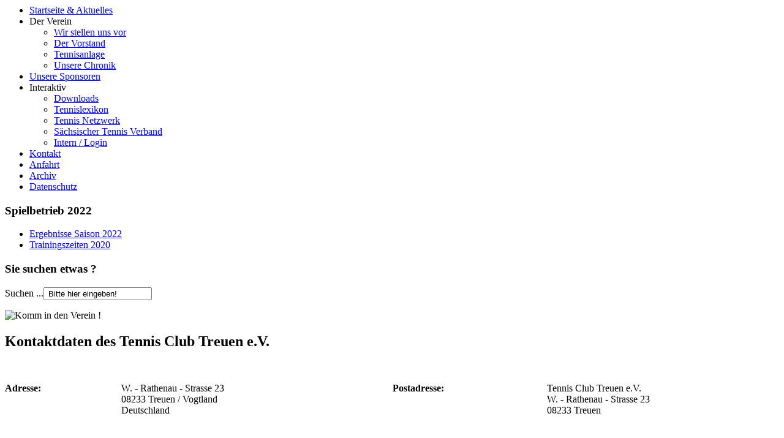

--- FILE ---
content_type: text/html; charset=utf-8
request_url: https://www.tc-treuen.de/index.php/bildergalerie
body_size: 4811
content:
<head><link rel="stylesheet" type="text/css" href="https://maxcdn.bootstrapcdn.com/font-awesome/4.3.0/css/font-awesome.min.css"><!DOCTYPE html>
<html dir="ltr" lang="de-de">
<head>
    <base href="https://www.tc-treuen.de/index.php/bildergalerie" />
	<meta http-equiv="content-type" content="text/html; charset=utf-8" />
	<meta name="author" content="Super User" />
	<meta name="generator" content="Joomla! - Open Source Content Management" />
	<title>Kontakt</title>
	<link href="/templates/tctreuen3kunkt9/favicon.ico" rel="shortcut icon" type="image/vnd.microsoft.icon" />
	<link href="https://www.tc-treuen.de/index.php/component/search/?Itemid=471&amp;format=opensearch" rel="search" title="Suchen TC Treuen" type="application/opensearchdescription+xml" />
	<link href="/plugins/system/jce/css/content.css?badb4208be409b1335b815dde676300e" rel="stylesheet" type="text/css" />
	<script type="application/json" class="joomla-script-options new">{"csrf.token":"7108202ab64909799e1741e9df5ffbfa","system.paths":{"root":"","base":""}}</script>
	<script src="/media/system/js/mootools-core.js?7b36d24f87a6bb59a6e91ed9b9cdae4f" type="text/javascript"></script>
	<script src="/media/system/js/core.js?7b36d24f87a6bb59a6e91ed9b9cdae4f" type="text/javascript"></script>
	<script src="/media/system/js/mootools-more.js?7b36d24f87a6bb59a6e91ed9b9cdae4f" type="text/javascript"></script>
	<script src="/media/jui/js/jquery.min.js?7b36d24f87a6bb59a6e91ed9b9cdae4f" type="text/javascript"></script>
	<script src="/media/jui/js/jquery-noconflict.js?7b36d24f87a6bb59a6e91ed9b9cdae4f" type="text/javascript"></script>
	<script src="/media/jui/js/jquery-migrate.min.js?7b36d24f87a6bb59a6e91ed9b9cdae4f" type="text/javascript"></script>
	<script src="/media/system/js/caption.js?7b36d24f87a6bb59a6e91ed9b9cdae4f" type="text/javascript"></script>
	<script type="text/javascript">
jQuery(function($) {
			 $('.hasTip').each(function() {
				var title = $(this).attr('title');
				if (title) {
					var parts = title.split('::', 2);
					var mtelement = document.id(this);
					mtelement.store('tip:title', parts[0]);
					mtelement.store('tip:text', parts[1]);
				}
			});
			var JTooltips = new Tips($('.hasTip').get(), {"maxTitleChars": 50,"fixed": false});
		});jQuery(window).on('load',  function() {
				new JCaption('img.caption');
			});
	</script>

    <link rel="stylesheet" href="/templates/system/css/system.css" />
    <link rel="stylesheet" href="/templates/system/css/general.css" />

    <!-- Created by Artisteer v4.2.0.60623 -->
    
    

    <!--[if lt IE 9]><script src="https://html5shiv.googlecode.com/svn/trunk/html5.js"></script><![endif]-->
    <link rel="stylesheet" href="/templates/tctreuen3kunkt9/css/template.css" media="screen" type="text/css" />
    <!--[if lte IE 7]><link rel="stylesheet" href="/templates/tctreuen3kunkt9/css/template.ie7.css" media="screen" /><![endif]-->

<link rel="shortcut icon" href="/templates/tctreuen3kunkt9/favicon.ico" type="image/x-icon" />
    <script>if ('undefined' != typeof jQuery) document._artxJQueryBackup = jQuery;</script>
    <script src="/templates/tctreuen3kunkt9/jquery.js"></script>
    <script>jQuery.noConflict();</script>

    <script src="/templates/tctreuen3kunkt9/script.js"></script>
    <script src="/templates/tctreuen3kunkt9/modules.js"></script>
        <script>if (document._artxJQueryBackup) jQuery = document._artxJQueryBackup;</script>
<style>
									.clearfix {
										clear: both;
									}
		
									.res-eu-cookie-container {
										background-color: #000000;
										color: #ffffff;
										padding: 5px 20px;
										font-size: 12px;
										line-height: 1.2em;
										text-align: center;
										display: none;
										z-index: 1100;
										opacity:0.90;
										font-family: helvetica, arial, verdana, sans-serif;
										max-width:100%;
										margin:0 auto;
									}

									.res-eu-cookie-title{
									  font-size: 1.2em;
									  font-weight: bold;
									  padding: 7px;
									  color: #ffffff;
									}

									.res-eu-cookie-body{
										font-weight:bold;
									}

									.res-eu-cookie-buttons {
									padding:7px 0 5px 0;
									font-family: helvetica, arial, verdana, sans-serif;
									}

									.res-eu-cookie-buttons .btn-ok {
			                            color:#ffffff;
										font-weight: bold;
										font-size: 14px;
										font-family: helvetica, arial, verdana, sans-serif;
									}

									.res-eu-cookie-buttons .more-info {
									color:#ffffff;
										font-weight: bold;
										font-size: 14px;
										font-family: helvetica, arial, verdana, sans-serif;
									}

									.top {
										position: fixed;
										top: 0;
										left: 0;
										right:0;
										
									}
									.bottom {
										position: fixed;
										bottom: 0;
										left: 0;
										right:0;
										
									}
									.bottom-right {
									    position: fixed;
										bottom: 10px;
										right: 10px;
										width: 300px;
										border-radius: 3px;
										border-bottom: none;
								
									}

									.bottom-left {
									    position: fixed;
										bottom: 10px;
										left: 10px;
										width: 300px;
										border-radius: 3px;
										border-bottom: none;

									}


									.bottom-right > a.btn-ok {
										margin: 0;
									}

									.res-eu-cookie-buttons > a.btn-ok{
										display: inline-block;
										color: #ffffff;
										text-decoration: none;
										padding: 5px;
										border-radius: 2px;
										background: #787676;
										margin-left:3px;
									}

										.res-eu-cookie-buttons > a.more-info{
										display: inline-block;
										color: #ffffff;
										text-decoration: none;
										padding: 5px;
										border-radius: 2px;
										background: #787676;
										margin-left:3px;
										opacity:0.95;
									}


									a.btn-ok {
										margin-left: 10px;
									}
									a.btn-ok:hover {
										background: #1a6906;
										opacity:0.90;
									}
									a.more-info:hover {
										background: #7a0000;
										opacity:0.90;
									}

								
        					     </style></head>
<body>

<div id="art-main">
    <div class="art-sheet clearfix">
<header class="art-header">
    <div class="art-shapes">
        
            </div>






                
                    
</header>
<nav class="art-nav">
    
<ul class="art-hmenu nav-pills"><li class="item-435"><a href="/index.php">Startseite &amp; Aktuelles</a></li><li class="item-470 deeper parent"><a class="separator">Der Verein</a><ul><li class="item-486"><a href="/index.php/der-verein/wir-stellen-uns-vor">Wir stellen uns vor</a></li><li class="item-487"><a href="/index.php/der-verein/der-vorstand">Der Vorstand</a></li><li class="item-489"><a href="/index.php/der-verein/tennisanlage">Tennisanlage</a></li><li class="item-488"><a href="/index.php/der-verein/unsere-chronik">Unsere Chronik</a></li></ul></li><li class="item-472"><a href="/index.php/sponsoren">Unsere Sponsoren</a></li><li class="item-473 deeper parent"><a class="separator">Interaktiv</a><ul><li class="item-490"><a href="/index.php/interaktiv/downloads">Downloads</a></li><li class="item-491"><a href="/index.php/interaktiv/tennislexikon">Tennislexikon</a></li><li class="item-492"><a href="/index.php/interaktiv/tennis-netzwerk">Tennis Netzwerk</a></li><li class="item-493"><a href="http://www.stv-tennis.de" target="_blank">Sächsischer Tennis Verband</a></li><li class="item-495"><a href="/index.php/interaktiv/intern-login">Intern / Login</a></li></ul></li><li class="item-471 current active"><a class=" active" href="/index.php/bildergalerie">Kontakt</a></li><li class="item-474"><a href="/index.php/anfahrt">Anfahrt</a></li><li class="item-475"><a href="/index.php/archiv">Archiv</a></li><li class="item-469"><a href="/index.php/veranstaltungen">Datenschutz</a></li></ul> 
    </nav>
<div class="art-layout-wrapper">
                <div class="art-content-layout">
                    <div class="art-content-layout-row">
                        <div class="art-layout-cell art-sidebar1">
<div class="art-vmenublock clearfix"><div class="art-vmenublockheader"><h3 class="t">Spielbetrieb 2022</h3></div><div class="art-vmenublockcontent"><ul class="art-vmenu"><li class="item-484"><a href="https://www.stv-tennis.de/vereinsdetails/?tx_nuportalrs_pi1%5BclubNr%5D=140&amp;tx_nuportalrs_pi1%5BfedNickname%5D=STV&amp;cHash=43dcb572e5632aa8581cb8d202225750" target="_blank">Ergebnisse Saison 2022</a></li><li class="item-485"><a href="/index.php/trainingszeiten-2017">Trainingszeiten 2020</a></li></ul></div></div><div class="art-block clearfix"><div class="art-blockcontent"><div class="bannergroup">


</div></div></div><div class="art-block clearfix"><div class="art-blockheader"><h3 class="t">Sie suchen etwas ?</h3></div><div class="art-blockcontent"><form action="/index.php/bildergalerie" class="art-search" method="post">
	<div class="search">
		<label for="mod-search-searchword">Suchen ...</label><input name="searchword" id="mod-search-searchword" maxlength="200"  class="inputbox" type="text" size="20" value=" Bitte hier eingeben!"  onblur="if (this.value=='') this.value=' Bitte hier eingeben!';" onfocus="if (this.value==' Bitte hier eingeben!') this.value='';" />	<input type="hidden" name="task" value="search" />
	<input type="hidden" name="option" value="com_search" />
	<input type="hidden" name="Itemid" value="471" />
	</div>
</form></div></div><div class="art-block clearfix"><div class="art-blockcontent"><div class="bannergroup">

	<div class="banneritem">
																																																		<img src="https://www.tc-treuen.de/images/banners/komm_in_den_verein_0419.jpg"
						alt="Komm in den Verein !"
																	/>
											<div class="clr"></div>
	</div>

</div></div></div>



                        </div>

                        <div class="art-layout-cell art-content">
<article class="art-post art-messages"><div class="art-postcontent clearfix"><div id="system-message-container">
	</div>
</div></article><div class="item-page"><article class="art-post"><h2 class="art-postheader">Kontaktdaten des Tennis Club Treuen e.V.</h2><div class="art-postcontent clearfix"><div class="art-article"><p>&nbsp;</p>
<table style="width: 100%;" border="0" cellspacing="0" cellpadding="0">
<tbody>
<tr>
<td style="width: 15%;" rowspan="6" valign="top"><strong>Adresse:</strong></td>
</tr>
<tr>
<td style="width: 35%;" valign="top">W. - Rathenau - Strasse 23</td>
<td style="width: 20%;" rowspan="3" valign="top"><strong>Postadresse:</strong></td>
<td style="width: 30%;" valign="top">Tennis Club Treuen e.V.</td>
</tr>
<tr>
<td valign="top">08233 Treuen / Vogtland</td>
<td valign="top">W. - Rathenau - Strasse 23</td>
</tr>
<tr>
<td valign="top">Deutschland</td>
<td valign="top">08233 Treuen</td>
</tr>
</tbody>
</table>
<p>&nbsp;</p>
<table style="width: 100%;" border="0" cellspacing="0" cellpadding="0">
<tbody>
<tr>
<td style="width: 15%;">Telefon:</td>
<td style="width: 35%;">037468 2269</td>
<td style="width: 20%;" rowspan="3" valign="top">&nbsp;</td>
<td style="width: 30%;">&nbsp;</td>
</tr>
<tr>
<td style="width: 100px;">Fax:</td>
<td>037468 80528</td>
<td>&nbsp;</td>
</tr>
<tr>
<td style="width: 100px;">E-Mail:</td>
<td><span id="cloakf33efbe9edb3c3da94a160b061e0224e">Diese E-Mail-Adresse ist vor Spambots geschützt! Zur Anzeige muss JavaScript eingeschaltet sein!</span><script type='text/javascript'>
				document.getElementById('cloakf33efbe9edb3c3da94a160b061e0224e').innerHTML = '';
				var prefix = '&#109;a' + 'i&#108;' + '&#116;o';
				var path = 'hr' + 'ef' + '=';
				var addyf33efbe9edb3c3da94a160b061e0224e = 't&#101;nn&#105;s' + '&#64;';
				addyf33efbe9edb3c3da94a160b061e0224e = addyf33efbe9edb3c3da94a160b061e0224e + 'tc-tr&#101;&#117;&#101;n' + '&#46;' + 'd&#101;';
				var addy_textf33efbe9edb3c3da94a160b061e0224e = 't&#101;nn&#105;s' + '&#64;' + 'tc-tr&#101;&#117;&#101;n' + '&#46;' + 'd&#101;';document.getElementById('cloakf33efbe9edb3c3da94a160b061e0224e').innerHTML += '<a ' + path + '\'' + prefix + ':' + addyf33efbe9edb3c3da94a160b061e0224e + '\'>'+addy_textf33efbe9edb3c3da94a160b061e0224e+'<\/a>';
		</script></td>
<td>&nbsp;</td>
</tr>
</tbody>
</table>
<p>&nbsp;</p>
<table style="width: 100%;" border="0" cellspacing="0" cellpadding="0">
<tbody>
<tr>
<td style="width: 15%;" valign="top">&nbsp;</td>
<td><strong>Trainingsbetreuung</strong> <br /> Vorstand TCT: <span id="cloaka938cd77e29ebc4bb096861512fcb2a1">Diese E-Mail-Adresse ist vor Spambots geschützt! Zur Anzeige muss JavaScript eingeschaltet sein!</span><script type='text/javascript'>
				document.getElementById('cloaka938cd77e29ebc4bb096861512fcb2a1').innerHTML = '';
				var prefix = '&#109;a' + 'i&#108;' + '&#116;o';
				var path = 'hr' + 'ef' + '=';
				var addya938cd77e29ebc4bb096861512fcb2a1 = 't&#101;nn&#105;s' + '&#64;';
				addya938cd77e29ebc4bb096861512fcb2a1 = addya938cd77e29ebc4bb096861512fcb2a1 + 'tc-tr&#101;&#117;&#101;n' + '&#46;' + 'd&#101;';
				var addy_texta938cd77e29ebc4bb096861512fcb2a1 = 't&#101;nn&#105;s' + '&#64;' + 'tc-tr&#101;&#117;&#101;n' + '&#46;' + 'd&#101;';document.getElementById('cloaka938cd77e29ebc4bb096861512fcb2a1').innerHTML += '<a ' + path + '\'' + prefix + ':' + addya938cd77e29ebc4bb096861512fcb2a1 + '\'>'+addy_texta938cd77e29ebc4bb096861512fcb2a1+'<\/a>';
		</script> <br /> <br /> <strong>Punktspielbetrieb</strong> <br /><span id="cloakd1df8bbac8f6aee3bf28f106d46e1158">Vorstand TCT: <span id="cloak4ba65cdc563333605db0a50fc84927f8">Diese E-Mail-Adresse ist vor Spambots geschützt! Zur Anzeige muss JavaScript eingeschaltet sein!</span><script type='text/javascript'>
				document.getElementById('cloak4ba65cdc563333605db0a50fc84927f8').innerHTML = '';
				var prefix = '&#109;a' + 'i&#108;' + '&#116;o';
				var path = 'hr' + 'ef' + '=';
				var addy4ba65cdc563333605db0a50fc84927f8 = 't&#101;nn&#105;s' + '&#64;';
				addy4ba65cdc563333605db0a50fc84927f8 = addy4ba65cdc563333605db0a50fc84927f8 + 'tc-tr&#101;&#117;&#101;n' + '&#46;' + 'd&#101;';
				var addy_text4ba65cdc563333605db0a50fc84927f8 = 't&#101;nn&#105;s' + '&#64;' + 'tc-tr&#101;&#117;&#101;n' + '&#46;' + 'd&#101;';document.getElementById('cloak4ba65cdc563333605db0a50fc84927f8').innerHTML += '<a ' + path + '\'' + prefix + ':' + addy4ba65cdc563333605db0a50fc84927f8 + '\'>'+addy_text4ba65cdc563333605db0a50fc84927f8+'<\/a>';
		</script></span><br /> <br /> <strong>Kinder und Juniorenbetreuung</strong><br /><span id="cloakd1df8bbac8f6aee3bf28f106d46e1158">Vorstand TCT: <span id="cloak646cab397be44e6c8d6c490c80288f1c">Diese E-Mail-Adresse ist vor Spambots geschützt! Zur Anzeige muss JavaScript eingeschaltet sein!</span><script type='text/javascript'>
				document.getElementById('cloak646cab397be44e6c8d6c490c80288f1c').innerHTML = '';
				var prefix = '&#109;a' + 'i&#108;' + '&#116;o';
				var path = 'hr' + 'ef' + '=';
				var addy646cab397be44e6c8d6c490c80288f1c = 't&#101;nn&#105;s' + '&#64;';
				addy646cab397be44e6c8d6c490c80288f1c = addy646cab397be44e6c8d6c490c80288f1c + 'tc-tr&#101;&#117;&#101;n' + '&#46;' + 'd&#101;';
				var addy_text646cab397be44e6c8d6c490c80288f1c = 't&#101;nn&#105;s' + '&#64;' + 'tc-tr&#101;&#117;&#101;n' + '&#46;' + 'd&#101;';document.getElementById('cloak646cab397be44e6c8d6c490c80288f1c').innerHTML += '<a ' + path + '\'' + prefix + ':' + addy646cab397be44e6c8d6c490c80288f1c + '\'>'+addy_text646cab397be44e6c8d6c490c80288f1c+'<\/a>';
		</script></span></td>
</tr>
</tbody>
</table></div></div></article></div>


                        </div>
                    </div>
                </div>
            </div>
<!-- begin nostyle -->
<div class="art-nostyle">
<!-- begin nostyle content -->
<div class="bannergroup">

	<div class="banneritem">
										<iframe src="//www.facebook.com/plugins/likebox.php?href=https%3A%2F%2Fwww.facebook.com%2FTcTreuen%3Ffref%3Dts&amp;width=210&amp;height=62&amp;colorscheme=light&amp;show_faces=false&amp;header=false&amp;stream=false&amp;show_border=false" scrolling="no" frameborder="0" style="border:none; overflow:hidden; width:210px; height:62px;" allowTransparency="true"></iframe>				<div class="clr"></div>
	</div>

</div>
<!-- end nostyle content -->
</div>
<!-- end nostyle -->

<footer class="art-footer">
<a title="RSS" class="art-rss-tag-icon" style="position: absolute; bottom: 20px; left: 6px; line-height: 32px;" href="#"></a><div style="position:relative;padding-left:10px;padding-right:10px"><p><a href="http://www.tctreuen.de/index.php/impressum">Impressum</a> | <a href="http://www.tctreuen.de/index.php/datenschutzerklaerung">Datenschutzerklärung</a> | <a href="http://www.tctreuen.de/index.php/disclaimer">Disclaimer</a></p>
  <p>Copyright © TC - Treuen e.V. 2014.</p><p>All Rights Reserved.</p></div>
</footer>

    </div>
</div>


<div class="res-eu-cookie-container bottom" id="cookie-alert"><div class="res-eu-cookie-title">Cookie Hinweis</div><div class="res-eu-cookie-body">Diese Seiten benutzen Cookies. Wenn SIe die Seite weiter nutzen, stimmen Sie der Verwendung von Coogies zu. </div><div class="res-eu-cookie-buttons"><a href="#" class="btn-ok" onclick="addCookie();""><i class="fa fa-check"></i> Ok!</a><a href="/index.php/datenschutzerklaerung" class="more-info"><i class="fa fa-info-circle"></i> Mehr Infos!</a></div><div class=”clearfix”></div></div>
		
		<script>
		jQuery(document).ready(function(){ 
 if (cookieExists()) { 
document.getElementById('cookie-alert').style.display = 'none';
 } else {
 fadeIn(document.getElementById('cookie-alert')); } 
});

function addCookie() {
	var curDate = new Date();
	curDate.setTime(curDate.getTime() + (86400000 * 365));
	document.cookie = 'cookieTermsAccepted=1; expires=' + curDate.toUTCString();
	fadeOut(document.getElementById('cookie-alert'));
}

function cookieExists() {
	var cookies = document.cookie.split(';');
	for(var i=0; i < cookies.length; i++) {
		if (cookies[i].trim() == 'cookieTermsAccepted=1') {
			return true;
		}
	}
	return false;
}

function fadeOut(element) {
    var op = 1;
    var timer = setInterval(function () {
        if (op <= 0.15){
            clearInterval(timer);
            element.style.display = 'none';
        }
        element.style.opacity = op;
        element.style.filter = 'alpha(opacity=' + op * 100 + ')';
        op -= op * 0.15;
    }, 50);
}

function fadeIn(element) {
    var op = 0.09;
    element.style.display = 'block';
    var timer = setInterval(function () {
        if (op >= 1){
            clearInterval(timer);
        }
    }, 25);
}
</script>
		
								  </body>
</html>